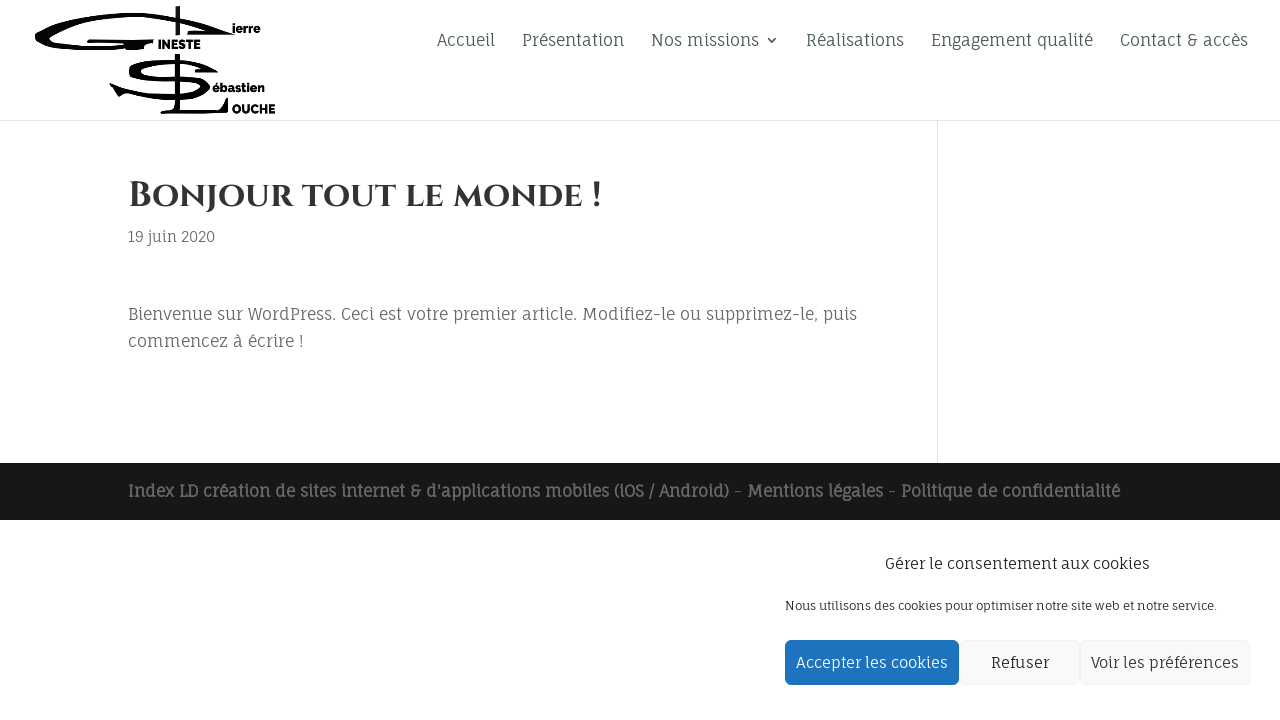

--- FILE ---
content_type: text/css
request_url: https://pgsl-architecture.com/wp-content/themes/Divichild/style.css?ver=4.24.2
body_size: 5563
content:
/*
Theme Name: DiviChild
Description: Thème enfant pour Divi
Author: Laurent
Template: Divi
*/

/**
* Tous les sites Index
**/

/* Color Theme Swatches in Hex */
.Blue-and-green-watercolor-background1 { color: #ACE5F2; }
.Blue-and-green-watercolor-background2 { color: #CEECF2; }
.Blue-and-green-watercolor-background3 { color: #B4D9D5; }
.Blue-and-green-watercolor-background4 { color: #485956; }
.Blue-and-green-watercolor-background5 { color: #F2F2F2; }

/* réglage du bug des mentions légales */
.ILD_mentions_legales h3 { font-size: 25px; padding-left: 0 !important; }

/* Page 404 */
.error404 .container:before { display: none !important; }

div.wpcf7-response-output { margin: 10em 0.5em 1em !important; }

/* case à cocher RGPD */
.et_pb_contact p input[type=checkbox] {
	display: inline-block;
	width: 20px;
	height: 20px;
	-webkit-appearance: checkbox !important;
}

.et_pb_contact p input[type="checkbox"] {
	position: relative;
	top: 6px;
}

#ILDPopUpCookies {
	position: fixed;
    top: 0;
    left: 0;
    z-index: 99999999999;
    opacity: 1;
    overflow: scroll;
	background-color: rgba(0, 0, 0, 0.85);
	width: 100%;
	transition: .8s ease-in-out;
	display: none;
}

#ILDPopUpCookiesContainer {
    display: -webkit-box;
    display: -webkit-flex;
    display: -moz-flex;
    display: -ms-flexbox;
    display: flex;
    -webkit-box-direction: normal;
    -webkit-box-orient: vertical;
    -webkit-flex-direction: column;
    -moz-flex-direction: column;
    -ms-flex-direction: column;
    flex-direction: column;
    -webkit-box-align: center;
    -ms-flex-align: center;
    -webkit-align-items: center;
    -moz-align-items: center;
    align-items: center;
    -webkit-box-pack: center;
    -ms-flex-pack: center;
    -webkit-justify-content: center;
    -moz-justify-content: center;
    justify-content: center;
}

#ILDPopUpCookiesForm {
	text-align: center;
	padding: 150px 0;
}

#ILDPopUpCookiesForm h2 {
	color: #fff;
	font-size: 35px;
}

#ILDPopUpCookiesForm button {
	color: #fff;
	cursor: pointer;
	margin: 25px;
}

#ILDPopUpCookiesLogo {
	margin-top: 150px;
}

/* page 404 */
.ILD_page_404 {
	background-size: cover;
	display: flex;
	justify-content: center;
	align-items: center;
}

.ILD_page_404 article {
	font-size: 2rem;
}

.ILD_page_404 p,
.ILD_page_404 h1 {
	color:  #fff;
	text-shadow: 1px 1px 1px #000;
}

.error404 #main-header,
.error404 #main-footer,
.error404 #top-header {
	display: none;
}

.grecaptcha-badge {
	display: none;
}



#main-header {
	background-color: #fff;
}

#top-menu a {
	color: #485956;
	font-size: 16px;
    font-weight: 100;
}

#top-menu li.current-menu-item>a {
	font-weight: 700;
	color: #485956;
}

.container.et_menu_container {
	height: 120px;
}

#logo {
	max-height: 90%;
}

.ILD_general_row_themes .et_pb_row_0 .et_pb_column_1 {
	background-color: #485956;
}

.ILD_general_row_themes .et_pb_row_1 .et_pb_column_3 {
	background-color: #fff;
}

.ILD_general_row_themes .et_pb_column {
	padding: 300px 25px;
}

.ILD_general_row_themes .et_pb_column h2 {
	border-bottom: 4px solid transparent;
	transition: .5s ease-in-out;
}

.ILD_general_row_themes_bis .et_pb_column {
	padding: 100px 25px;
}

.ILD_general_row_themes .et_pb_column:hover {
	cursor: pointer;
}

.ILD_general_row_themes .et_pb_column:hover h2 {
	border-bottom: 4px solid #ACE5F2;
}

.ILD_general_row_themes .et_pb_column h2 {
	font-size: 60px;
}

.et_pb_button {
	background-color: #485956;
	color: #fff;
	border: none;
	border-radius: 0;
}

.et_pb_button:hover {
	background-color: #485956;
	color: #fff;
	border: none;
	border-radius: 0;
}

.et_pb_button.et_pb_button-inversed {
	background-color: #fff;
	color: #448877;
	border: none;
	border-radius: 0;
}

.et_pb_button.et_pb_button-inversed:hover {
	background-color: #fff;
	color: #448877;
	border: none;
	border-radius: 0;
}

.ILD_champ_court {
	width: 49%;
	margin: .5%;
	float: left;
}

.ILD_champ_textarea {
	width: 99%;
	margin: .5%;
}

.et-waypoint:not(.et_pb_counters) {
	opacity: 1;
}

#ILD_zone_map {
	height: 450px;
	padding: 0 !important;
}

.et_pb_text p a {
	color: #485956;
	font-weight: 700;
}

.et_pb_slide_content p {
	line-height: 1em;
}
.et_pb_fullwidth_slider_0.et_pb_slider .et_pb_slide_description .et_pb_slide_title {
	font-size: 100px;
}
.et_pb_slide_content p:last-of-type {
	font-size: 50px;
}

.ILD_column_padding_plus_bas {
	padding: 25px 25px !important;
}

.ILD_row_column_padding > div {
	padding: 0px 25px !important;
}

#ILD_qualite_row_image {
	padding: 300px 25px 300px 25px !important;
}

/**
* Général
**/

/**
* Header & navigation
**/

/**
* Footer
**/

/**
* Responsive
**/
@media(max-width: 980px) {
	.et_pb_contact p {
		width: 100% !important;
		margin: 1px 0 !important;
	}
	.et_pb_fullwidth_slider_0.et_pb_slider .et_pb_slide_description .et_pb_slide_title {
		font-size: 40px !important;
	}
	.et_pb_slide_content p:last-of-type {
		font-size: 30px !important;
	}
	
	.ILD_colonne_vide_avec_background, .ILD_colonne_differente_de_demi_vide_avec_background {
		display: block !important;
    	transform: none !important;
	}
	
	.ILD_colonne_vide_avec_background > span > span {
		background-size: cover;
	}
	
	.ILD_row_themes_baisser_padding_responsive {
		padding: 50px 25px 200px 25px !important;
	}
	
	.ILD_image_pleine_largeur_responsive > span, .ILD_image_pleine_largeur_responsive > span > img {
		width: 100%;
	}

	.ILD_padding_row_theme_responsive {
		padding: 100px 20px !important;
	}

	.ILD_resume_contact_responsive {
		padding: 20px 25px !important;
	}

	.ILD_transform_none_responsive {
		transform: none !important;
	}

	#ILD_qualite_row_image {
		padding: 50px 25px 50px 25px !important;
	}
}

--- FILE ---
content_type: text/javascript
request_url: https://pgsl-architecture.com/wp-content/themes/Divichild/js/ILD_app.js?ver=6.9
body_size: 5810
content:
/************************
 * 	 Objet principal 	*
 ************************/

app = {
	
	init: function() {

		// Configuration du diaporama de l'accueil
		this.ILDPageError()

		// Fonction permettant de filtrer l'accès aux personnes acceptant les cookies
		//this.ILDPopUpVerificationCookies()

		// Fonctions permettant d'écouter le click sur les boutons d'âge
		//jQuery('#ILDPopUpCookiesBtnOk').on('click', this.ILDPopUpVerificationCookiesBtnOk)
		//jQuery('#ILDPopUpCookiesBtnNo').on('click', this.ILDPopUpVerificationCookiesBtnNo)
		//jQuery('#ILDPopUpCookiesBtnMore').on('click', this.ILDPopUpVerificationCookiesBtnMore)

		this.ILDTopSlider()

		// Map - affichage uniquement si on se trouve bien sur la page dédiée
		jQuery('#ILD_zone_map').length > 0 && this.ILDCustomMap()

	},

	ILDPageError: function() {

		var windowHeight = jQuery(window).height()
		
		jQuery('.ILD_page_404').css({
			minHeight: windowHeight
		})

	},

	ILDPopUpVerificationCookies: function() {

		var hauteurFenetre = jQuery(window).height()

		

		// On vérifie si la personne est déjà venu sur le site internet et si son âge est renseigné
		if(localStorage.getItem("age") == "" || localStorage.getItem("age") != "oui" || !localStorage.getItem("age")) {
			jQuery("#ILDPopUpCookies").css({
				display: "block",
				minHeight: hauteurFenetre,
				maxHeight: hauteurFenetre
			})

			jQuery("#page-container").css({
				overflow: "hidden"
			})
	

		} else {
			jQuery("#ILDPopUpCookies").css({
				display: "none"
			})
	
		}
		
		if(jQuery('.ILD_politique_confidentialite').length >= 1) {
			jQuery("#ILDPopUpCookies").css({
				display: "none"
			})
		}

	},

	ILDPopUpVerificationCookiesBtnOk: function() {

		// Je rempli le localStorage pour indiquer que l'internaute est bien majeur et qu'il peut visiter le site
		// Le message ne sera plus affiché et on cache la PopUp
		localStorage.setItem("age", "oui")
		jQuery("#ILDPopUpCookies").fadeOut(1000).css({
			display: 'none'
		})
	


	},

	ILDPopUpVerificationCookiesBtnNo: function() {

		// Si l'internaute répond non, je ferme la fenêtre
		// pas la peine de remplir le localStorage, on lui laissera la chance de répondre oui la prochaine fois
		alert('Désolé, vous ne pouvez pas accéder au contenu de ce site, vous allez être redirigé vers Google')
  		window.location = "https://google.com"

	},


	ILDPopUpVerificationCookiesBtnMore: function() {

		// Si l'internaute répond non, je ferme la fenêtre
		// pas la peine de remplir le localStorage, on lui laissera la chance de répondre oui la prochaine fois
		console.log('redirection')
  		window.location.href = "https://www.indexld.com/politique-de-confidentialite/"

	},

	ILDTopSlider: function() {
		

		if( document.getElementById("ILD_accueil_top_slider") != null ) {
			var windowH = window.innerHeight
			var headerH = document.getElementById("main-header").clientHeight

			var topSlider = document.querySelector("#ILD_accueil_top_slider .et_pb_slide")
			
			topSlider.style.height = windowH - headerH + "px"
		}
	},

	ILDCustomMap: function() {

		// Token API relatif au compte Index LD
		mapboxgl.accessToken = 'pk.eyJ1IjoibGF1cmVudHBldGlqZWFuIiwiYSI6ImNqdzd2MW1qdDBvZTk0Nm80ZmxkMGoyamMifQ.Nv60LkUGmhG0fj29fZPAnw';
 


		// Map avec style "dark" fournit par mapbox
		var map = new mapboxgl.Map({
		container: 'ILD_zone_map',
		style: 'mapbox://styles/mapbox/dark-v10',
		zoom: 7,
		minZoom: 4,
		maxZoom: 12,
		center: [4.147007, 44.099290],
		scrollZoom: false,
		boxZoom: true
		});
	

		// au chargement de la page
		map.on('load', function() {

			map.loadImage('../../site_architecte_louche/wp-content/themes/Divichild/images/marker.png', function(error, image) {
				if (error) throw error;
				map.addImage('logo', image);
				map.addLayer({
				"id": "points",
				"type": "symbol",
				"source": {
				"type": "geojson",
				"data": {
				"type": "FeatureCollection",
				"features": [{
				"type": "Feature",
				"geometry": {
				"type": "Point",
				"coordinates": [4.147007, 44.099290]
				}
				}]
				}
				},
				"layout": {
				"icon-image": "logo",
				"icon-size": .5
				}
				});
				});
			

		});
	},

}


/************************
 * 	Chargement du DOM 	*
 ************************/

/* ILD Laurent - Ajout d'une fonction pour éviter les conflits jQuery (on remplace le $ par jQuery) */
jQuery.noConflict();
jQuery(function() {
	app.init()
})

/**********************
 * code Fred **********
 *********************/

//chargement du DOM
window.addEventListener("DOMContentLoaded", () => {
	let ecranLargeur = parseInt(window.innerWidth);
	if(ecranLargeur < 980) {
		verifier_presence_div_vide_avec_background(false);
	}

	window.addEventListener("resize", () => {
		let ecranLarge = parseInt(window.innerWidth);
		if(ecranLarge < 980) {
			verifier_presence_div_vide_avec_background(false);
		} else {
			verifier_presence_div_vide_avec_background(true);
		}
	})

});

function definir_hauteur_div_vide_avec_background(recadre) {
	let colonnes = [];
	colonnes = document.querySelectorAll(".ILD_colonne_differente_de_demi_vide_avec_background");
	colonnes.forEach(colonne => {
		if(recadre) {
			let hauteurColonne = parseInt(colonne.parentNode.childNodes[1].offsetHeight);
			console.log(colonne.parentNode.childNodes[1].offsetHeight)
			colonne.style.height = hauteurColonne + "px";
		} else {
			let hauteurColonne = colonne.offsetWidth*3/4;
			colonne.style.height = hauteurColonne + "px";
		}
	});
}

function verifier_presence_div_vide_avec_background(recadre) {
	if(document.querySelectorAll(".ILD_colonne_differente_de_demi_vide_avec_background")) {
		definir_hauteur_div_vide_avec_background(recadre);
	}
}